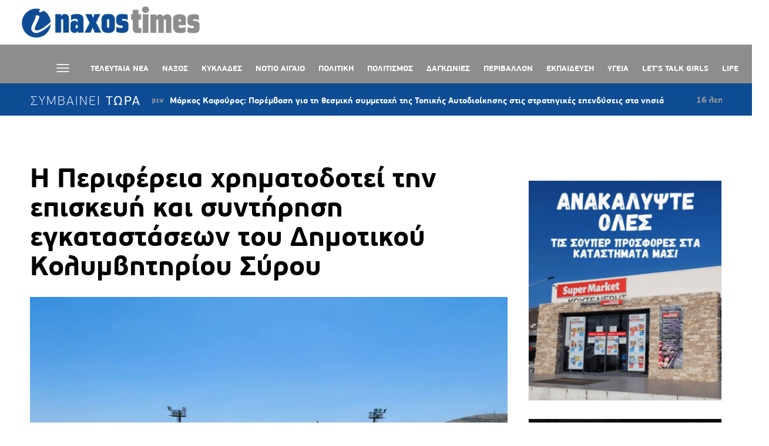

--- FILE ---
content_type: text/html; charset=utf-8
request_url: https://www.google.com/recaptcha/api2/aframe
body_size: 250
content:
<!DOCTYPE HTML><html><head><meta http-equiv="content-type" content="text/html; charset=UTF-8"></head><body><script nonce="_8QfLmzVPhZ4mRSSz0L_vQ">/** Anti-fraud and anti-abuse applications only. See google.com/recaptcha */ try{var clients={'sodar':'https://pagead2.googlesyndication.com/pagead/sodar?'};window.addEventListener("message",function(a){try{if(a.source===window.parent){var b=JSON.parse(a.data);var c=clients[b['id']];if(c){var d=document.createElement('img');d.src=c+b['params']+'&rc='+(localStorage.getItem("rc::a")?sessionStorage.getItem("rc::b"):"");window.document.body.appendChild(d);sessionStorage.setItem("rc::e",parseInt(sessionStorage.getItem("rc::e")||0)+1);localStorage.setItem("rc::h",'1769103827560');}}}catch(b){}});window.parent.postMessage("_grecaptcha_ready", "*");}catch(b){}</script></body></html>